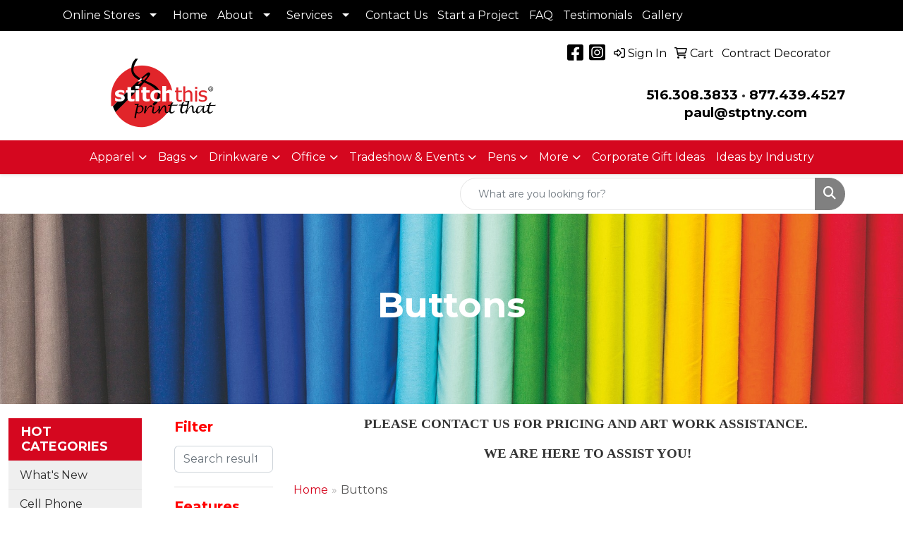

--- FILE ---
content_type: text/html
request_url: https://www.stptny.com/ws/ws.dll/StartSrch?UID=229449&WENavID=15013541
body_size: 11534
content:
<!DOCTYPE html>
<html lang="en"><head>
<meta charset="utf-8">
<meta http-equiv="X-UA-Compatible" content="IE=edge">
<meta name="viewport" content="width=device-width, initial-scale=1">
<!-- The above 3 meta tags *must* come first in the head; any other head content must come *after* these tags -->


<link href="/distsite/styles/8/css/bootstrap.min.css" rel="stylesheet" />
<link href="https://fonts.googleapis.com/css?family=Open+Sans:400,600|Oswald:400,600" rel="stylesheet">
<link href="/distsite/styles/8/css/owl.carousel.min.css" rel="stylesheet">
<link href="/distsite/styles/8/css/nouislider.css" rel="stylesheet">
<!--<link href="/distsite/styles/8/css/menu.css" rel="stylesheet"/>-->
<link href="/distsite/styles/8/css/flexslider.css" rel="stylesheet">
<link href="/distsite/styles/8/css/all.min.css" rel="stylesheet">
<link href="/distsite/styles/8/css/slick/slick.css" rel="stylesheet"/>
<link href="/distsite/styles/8/css/lightbox/lightbox.css" rel="stylesheet"  />
<link href="/distsite/styles/8/css/yamm.css" rel="stylesheet" />
<!-- Custom styles for this theme -->
<link href="/we/we.dll/StyleSheet?UN=229449&Type=WETheme&TS=C46028.4079861111" rel="stylesheet">
<!-- Custom styles for this theme -->
<link href="/we/we.dll/StyleSheet?UN=229449&Type=WETheme-PS&TS=C46028.4079861111" rel="stylesheet">
<link href="https://fonts.googleapis.com/css2?family=Montserrat:wght@100;200;300;400;500;600;700;800;900&display=swap" rel="stylesheet">
<style>
body {font-family: 'Montserrat', sans-serif; color: #333 !important;}
#content-slider .carousel-item {background-position: right center !important;}
h1, h2, h3, h4, h5, h6 {text-transform: Capitalize !important; font-weight: 700;}
#header-inner > div > div {align-items: center !important;}
#header-text {text-transform: none;}
#social {margin-top: 10px;}

@media (min-width: 992px) {
.carousel-item {height: 600px;}
}
#header-inner a {color:black;}
</style>

<!-- HTML5 shim and Respond.js for IE8 support of HTML5 elements and media queries -->
<!--[if lt IE 9]>
      <script src="https://oss.maxcdn.com/html5shiv/3.7.3/html5shiv.min.js"></script>
      <script src="https://oss.maxcdn.com/respond/1.4.2/respond.min.js"></script>
    <![endif]-->

</head>

<body style="background:#fff;">


  <!-- Slide-Out Menu -->
  <div id="filter-menu" class="filter-menu">
    <button id="close-menu" class="btn-close"></button>
    <div class="menu-content">
      
<aside class="filter-sidebar">



<div class="filter-section first">
	<h2>Filter</h2>
	 <div class="input-group mb-3">
	 <input type="text" style="border-right:0;" placeholder="Search results" class="form-control text-search-within-results" name="SearchWithinResults" value="" maxlength="100" onkeyup="HandleTextFilter(event);">
	  <label class="input-group-text" style="background-color:#fff;"><a  style="display:none;" href="javascript:void(0);" class="remove-filter" data-toggle="tooltip" title="Clear" onclick="ClearTextFilter();"><i class="far fa-times" aria-hidden="true"></i> <span class="fa-sr-only">x</span></a></label>
	</div>
</div>

<a href="javascript:void(0);" class="clear-filters"  style="display:none;" onclick="ClearDrillDown();">Clear all filters</a>

<div class="filter-section"  style="display:none;">
	<h2>Categories</h2>

	<div class="filter-list">

	 

		<!-- wrapper for more filters -->
        <div class="show-filter">

		</div><!-- showfilters -->

	</div>

		<a href="#" class="show-more"  style="display:none;" >Show more</a>
</div>


<div class="filter-section" >
	<h2>Features</h2>

		<div class="filter-list">

	  		<div class="checkbox"><label><input class="filtercheckbox" type="checkbox" name="2|Safety pin" ><span> Safety pin (23)</span></label></div><div class="checkbox"><label><input class="filtercheckbox" type="checkbox" name="2|Metal back" ><span> Metal back (16)</span></label></div><div class="checkbox"><label><input class="filtercheckbox" type="checkbox" name="2|Round" ><span> Round (14)</span></label></div><div class="checkbox"><label><input class="filtercheckbox" type="checkbox" name="2|Laminated paper" ><span> Laminated paper (12)</span></label></div><div class="checkbox"><label><input class="filtercheckbox" type="checkbox" name="2|Full color" ><span> Full color (9)</span></label></div><div class="checkbox"><label><input class="filtercheckbox" type="checkbox" name="2|Reusable" ><span> Reusable (7)</span></label></div><div class="checkbox"><label><input class="filtercheckbox" type="checkbox" name="2|Button" ><span> Button (6)</span></label></div><div class="checkbox"><label><input class="filtercheckbox" type="checkbox" name="2|Laminate finish" ><span> Laminate finish (6)</span></label></div><div class="checkbox"><label><input class="filtercheckbox" type="checkbox" name="2|Circle" ><span> Circle (5)</span></label></div><div class="checkbox"><label><input class="filtercheckbox" type="checkbox" name="2|Clothing" ><span> Clothing (5)</span></label></div><div class="show-filter"><div class="checkbox"><label><input class="filtercheckbox" type="checkbox" name="2|Custom packaging" ><span> Custom packaging (5)</span></label></div><div class="checkbox"><label><input class="filtercheckbox" type="checkbox" name="2|Decoration" ><span> Decoration (5)</span></label></div><div class="checkbox"><label><input class="filtercheckbox" type="checkbox" name="2|Two-piece" ><span> Two-piece (5)</span></label></div><div class="checkbox"><label><input class="filtercheckbox" type="checkbox" name="2|Collage card" ><span> Collage card (4)</span></label></div><div class="checkbox"><label><input class="filtercheckbox" type="checkbox" name="2|Wearable" ><span> Wearable (4)</span></label></div><div class="checkbox"><label><input class="filtercheckbox" type="checkbox" name="2|Attach to metal" ><span> Attach to metal (3)</span></label></div><div class="checkbox"><label><input class="filtercheckbox" type="checkbox" name="2|Fridge accessory" ><span> Fridge accessory (3)</span></label></div><div class="checkbox"><label><input class="filtercheckbox" type="checkbox" name="2|Laminated" ><span> Laminated (3)</span></label></div><div class="checkbox"><label><input class="filtercheckbox" type="checkbox" name="2|Magnet" ><span> Magnet (3)</span></label></div><div class="checkbox"><label><input class="filtercheckbox" type="checkbox" name="2|Cardboard back" ><span> Cardboard back (2)</span></label></div><div class="checkbox"><label><input class="filtercheckbox" type="checkbox" name="2|Breathable" ><span> Breathable (1)</span></label></div><div class="checkbox"><label><input class="filtercheckbox" type="checkbox" name="2|Campaign" ><span> Campaign (1)</span></label></div><div class="checkbox"><label><input class="filtercheckbox" type="checkbox" name="2|Cello" ><span> Cello (1)</span></label></div><div class="checkbox"><label><input class="filtercheckbox" type="checkbox" name="2|Club" ><span> Club (1)</span></label></div><div class="checkbox"><label><input class="filtercheckbox" type="checkbox" name="2|Collard" ><span> Collard (1)</span></label></div><div class="checkbox"><label><input class="filtercheckbox" type="checkbox" name="2|Color" ><span> Color (1)</span></label></div><div class="checkbox"><label><input class="filtercheckbox" type="checkbox" name="2|Democrat" ><span> Democrat (1)</span></label></div><div class="checkbox"><label><input class="filtercheckbox" type="checkbox" name="2|Election" ><span> Election (1)</span></label></div><div class="checkbox"><label><input class="filtercheckbox" type="checkbox" name="2|Event" ><span> Event (1)</span></label></div><div class="checkbox"><label><input class="filtercheckbox" type="checkbox" name="2|Fire" ><span> Fire (1)</span></label></div><div class="checkbox"><label><input class="filtercheckbox" type="checkbox" name="2|Full botton" ><span> Full botton (1)</span></label></div><div class="checkbox"><label><input class="filtercheckbox" type="checkbox" name="2|Fun" ><span> Fun (1)</span></label></div><div class="checkbox"><label><input class="filtercheckbox" type="checkbox" name="2|Health" ><span> Health (1)</span></label></div><div class="checkbox"><label><input class="filtercheckbox" type="checkbox" name="2|K-9" ><span> K-9 (1)</span></label></div><div class="checkbox"><label><input class="filtercheckbox" type="checkbox" name="2|Kids" ><span> Kids (1)</span></label></div><div class="checkbox"><label><input class="filtercheckbox" type="checkbox" name="2|Laminated protective finish" ><span> Laminated protective finish (1)</span></label></div><div class="checkbox"><label><input class="filtercheckbox" type="checkbox" name="2|Light weight" ><span> Light weight (1)</span></label></div><div class="checkbox"><label><input class="filtercheckbox" type="checkbox" name="2|Made in usa" ><span> Made in usa (1)</span></label></div><div class="checkbox"><label><input class="filtercheckbox" type="checkbox" name="2|Moisture working" ><span> Moisture working (1)</span></label></div><div class="checkbox"><label><input class="filtercheckbox" type="checkbox" name="2|Money" ><span> Money (1)</span></label></div><div class="checkbox"><label><input class="filtercheckbox" type="checkbox" name="2|Oblong" ><span> Oblong (1)</span></label></div><div class="checkbox"><label><input class="filtercheckbox" type="checkbox" name="2|Political" ><span> Political (1)</span></label></div><div class="checkbox"><label><input class="filtercheckbox" type="checkbox" name="2|Rectangle" ><span> Rectangle (1)</span></label></div><div class="checkbox"><label><input class="filtercheckbox" type="checkbox" name="2|Republican" ><span> Republican (1)</span></label></div><div class="checkbox"><label><input class="filtercheckbox" type="checkbox" name="2|School" ><span> School (1)</span></label></div><div class="checkbox"><label><input class="filtercheckbox" type="checkbox" name="2|Shirt" ><span> Shirt (1)</span></label></div><div class="checkbox"><label><input class="filtercheckbox" type="checkbox" name="2|Souvenir" ><span> Souvenir (1)</span></label></div><div class="checkbox"><label><input class="filtercheckbox" type="checkbox" name="2|Sports" ><span> Sports (1)</span></label></div><div class="checkbox"><label><input class="filtercheckbox" type="checkbox" name="2|Sublimated" ><span> Sublimated (1)</span></label></div><div class="checkbox"><label><input class="filtercheckbox" type="checkbox" name="2|Team" ><span> Team (1)</span></label></div></div>

			<!-- wrapper for more filters -->
			<div class="show-filter">

			</div><!-- showfilters -->
 		</div>
		<a href="#" class="show-more"  >Show more</a>


</div>


<div class="filter-section" >
	<h2>Colors</h2>

		<div class="filter-list">

		  	<div class="checkbox"><label><input class="filtercheckbox" type="checkbox" name="1|White" ><span> White (21)</span></label></div><div class="checkbox"><label><input class="filtercheckbox" type="checkbox" name="1|Black" ><span> Black (2)</span></label></div><div class="checkbox"><label><input class="filtercheckbox" type="checkbox" name="1|Green" ><span> Green (2)</span></label></div><div class="checkbox"><label><input class="filtercheckbox" type="checkbox" name="1|Yellow" ><span> Yellow (2)</span></label></div><div class="checkbox"><label><input class="filtercheckbox" type="checkbox" name="1|All available" ><span> All available (1)</span></label></div><div class="checkbox"><label><input class="filtercheckbox" type="checkbox" name="1|Pink" ><span> Pink (1)</span></label></div>


			<!-- wrapper for more filters -->
			<div class="show-filter">

			</div><!-- showfilters -->

		  </div>

		<a href="#" class="show-more"  style="display:none;" >Show more</a>
</div>


<div class="filter-section"  style="display:none;" >
	<h2>Price Range</h2>
	<div class="filter-price-wrap">
		<div class="filter-price-inner">
			<div class="input-group">
				<span class="input-group-text input-group-text-white">$</span>
				<input type="text" class="form-control form-control-sm filter-min-prices" name="min-prices" value="" placeholder="Min" onkeyup="HandlePriceFilter(event);">
			</div>
			<div class="input-group">
				<span class="input-group-text input-group-text-white">$</span>
				<input type="text" class="form-control form-control-sm filter-max-prices" name="max-prices" value="" placeholder="Max" onkeyup="HandlePriceFilter(event);">
			</div>
		</div>
		<a href="javascript:void(0)" onclick="SetPriceFilter();" ><i class="fa-solid fa-chevron-right"></i></a>
	</div>
</div>

<div class="filter-section"   >
	<h2>Quantity</h2>
	<div class="filter-price-wrap mb-2">
		<input type="text" class="form-control form-control-sm filter-quantity" value="" placeholder="Qty" onkeyup="HandleQuantityFilter(event);">
		<a href="javascript:void(0)" onclick="SetQuantityFilter();"><i class="fa-solid fa-chevron-right"></i></a>
	</div>
</div>




	</aside>

    </div>
</div>




	<div class="container-fluid">
		<div class="row">

			<div class="col-md-3 col-lg-2">
        <div class="d-none d-md-block">
          <div id="desktop-filter">
            
<aside class="filter-sidebar">



<div class="filter-section first">
	<h2>Filter</h2>
	 <div class="input-group mb-3">
	 <input type="text" style="border-right:0;" placeholder="Search results" class="form-control text-search-within-results" name="SearchWithinResults" value="" maxlength="100" onkeyup="HandleTextFilter(event);">
	  <label class="input-group-text" style="background-color:#fff;"><a  style="display:none;" href="javascript:void(0);" class="remove-filter" data-toggle="tooltip" title="Clear" onclick="ClearTextFilter();"><i class="far fa-times" aria-hidden="true"></i> <span class="fa-sr-only">x</span></a></label>
	</div>
</div>

<a href="javascript:void(0);" class="clear-filters"  style="display:none;" onclick="ClearDrillDown();">Clear all filters</a>

<div class="filter-section"  style="display:none;">
	<h2>Categories</h2>

	<div class="filter-list">

	 

		<!-- wrapper for more filters -->
        <div class="show-filter">

		</div><!-- showfilters -->

	</div>

		<a href="#" class="show-more"  style="display:none;" >Show more</a>
</div>


<div class="filter-section" >
	<h2>Features</h2>

		<div class="filter-list">

	  		<div class="checkbox"><label><input class="filtercheckbox" type="checkbox" name="2|Safety pin" ><span> Safety pin (23)</span></label></div><div class="checkbox"><label><input class="filtercheckbox" type="checkbox" name="2|Metal back" ><span> Metal back (16)</span></label></div><div class="checkbox"><label><input class="filtercheckbox" type="checkbox" name="2|Round" ><span> Round (14)</span></label></div><div class="checkbox"><label><input class="filtercheckbox" type="checkbox" name="2|Laminated paper" ><span> Laminated paper (12)</span></label></div><div class="checkbox"><label><input class="filtercheckbox" type="checkbox" name="2|Full color" ><span> Full color (9)</span></label></div><div class="checkbox"><label><input class="filtercheckbox" type="checkbox" name="2|Reusable" ><span> Reusable (7)</span></label></div><div class="checkbox"><label><input class="filtercheckbox" type="checkbox" name="2|Button" ><span> Button (6)</span></label></div><div class="checkbox"><label><input class="filtercheckbox" type="checkbox" name="2|Laminate finish" ><span> Laminate finish (6)</span></label></div><div class="checkbox"><label><input class="filtercheckbox" type="checkbox" name="2|Circle" ><span> Circle (5)</span></label></div><div class="checkbox"><label><input class="filtercheckbox" type="checkbox" name="2|Clothing" ><span> Clothing (5)</span></label></div><div class="show-filter"><div class="checkbox"><label><input class="filtercheckbox" type="checkbox" name="2|Custom packaging" ><span> Custom packaging (5)</span></label></div><div class="checkbox"><label><input class="filtercheckbox" type="checkbox" name="2|Decoration" ><span> Decoration (5)</span></label></div><div class="checkbox"><label><input class="filtercheckbox" type="checkbox" name="2|Two-piece" ><span> Two-piece (5)</span></label></div><div class="checkbox"><label><input class="filtercheckbox" type="checkbox" name="2|Collage card" ><span> Collage card (4)</span></label></div><div class="checkbox"><label><input class="filtercheckbox" type="checkbox" name="2|Wearable" ><span> Wearable (4)</span></label></div><div class="checkbox"><label><input class="filtercheckbox" type="checkbox" name="2|Attach to metal" ><span> Attach to metal (3)</span></label></div><div class="checkbox"><label><input class="filtercheckbox" type="checkbox" name="2|Fridge accessory" ><span> Fridge accessory (3)</span></label></div><div class="checkbox"><label><input class="filtercheckbox" type="checkbox" name="2|Laminated" ><span> Laminated (3)</span></label></div><div class="checkbox"><label><input class="filtercheckbox" type="checkbox" name="2|Magnet" ><span> Magnet (3)</span></label></div><div class="checkbox"><label><input class="filtercheckbox" type="checkbox" name="2|Cardboard back" ><span> Cardboard back (2)</span></label></div><div class="checkbox"><label><input class="filtercheckbox" type="checkbox" name="2|Breathable" ><span> Breathable (1)</span></label></div><div class="checkbox"><label><input class="filtercheckbox" type="checkbox" name="2|Campaign" ><span> Campaign (1)</span></label></div><div class="checkbox"><label><input class="filtercheckbox" type="checkbox" name="2|Cello" ><span> Cello (1)</span></label></div><div class="checkbox"><label><input class="filtercheckbox" type="checkbox" name="2|Club" ><span> Club (1)</span></label></div><div class="checkbox"><label><input class="filtercheckbox" type="checkbox" name="2|Collard" ><span> Collard (1)</span></label></div><div class="checkbox"><label><input class="filtercheckbox" type="checkbox" name="2|Color" ><span> Color (1)</span></label></div><div class="checkbox"><label><input class="filtercheckbox" type="checkbox" name="2|Democrat" ><span> Democrat (1)</span></label></div><div class="checkbox"><label><input class="filtercheckbox" type="checkbox" name="2|Election" ><span> Election (1)</span></label></div><div class="checkbox"><label><input class="filtercheckbox" type="checkbox" name="2|Event" ><span> Event (1)</span></label></div><div class="checkbox"><label><input class="filtercheckbox" type="checkbox" name="2|Fire" ><span> Fire (1)</span></label></div><div class="checkbox"><label><input class="filtercheckbox" type="checkbox" name="2|Full botton" ><span> Full botton (1)</span></label></div><div class="checkbox"><label><input class="filtercheckbox" type="checkbox" name="2|Fun" ><span> Fun (1)</span></label></div><div class="checkbox"><label><input class="filtercheckbox" type="checkbox" name="2|Health" ><span> Health (1)</span></label></div><div class="checkbox"><label><input class="filtercheckbox" type="checkbox" name="2|K-9" ><span> K-9 (1)</span></label></div><div class="checkbox"><label><input class="filtercheckbox" type="checkbox" name="2|Kids" ><span> Kids (1)</span></label></div><div class="checkbox"><label><input class="filtercheckbox" type="checkbox" name="2|Laminated protective finish" ><span> Laminated protective finish (1)</span></label></div><div class="checkbox"><label><input class="filtercheckbox" type="checkbox" name="2|Light weight" ><span> Light weight (1)</span></label></div><div class="checkbox"><label><input class="filtercheckbox" type="checkbox" name="2|Made in usa" ><span> Made in usa (1)</span></label></div><div class="checkbox"><label><input class="filtercheckbox" type="checkbox" name="2|Moisture working" ><span> Moisture working (1)</span></label></div><div class="checkbox"><label><input class="filtercheckbox" type="checkbox" name="2|Money" ><span> Money (1)</span></label></div><div class="checkbox"><label><input class="filtercheckbox" type="checkbox" name="2|Oblong" ><span> Oblong (1)</span></label></div><div class="checkbox"><label><input class="filtercheckbox" type="checkbox" name="2|Political" ><span> Political (1)</span></label></div><div class="checkbox"><label><input class="filtercheckbox" type="checkbox" name="2|Rectangle" ><span> Rectangle (1)</span></label></div><div class="checkbox"><label><input class="filtercheckbox" type="checkbox" name="2|Republican" ><span> Republican (1)</span></label></div><div class="checkbox"><label><input class="filtercheckbox" type="checkbox" name="2|School" ><span> School (1)</span></label></div><div class="checkbox"><label><input class="filtercheckbox" type="checkbox" name="2|Shirt" ><span> Shirt (1)</span></label></div><div class="checkbox"><label><input class="filtercheckbox" type="checkbox" name="2|Souvenir" ><span> Souvenir (1)</span></label></div><div class="checkbox"><label><input class="filtercheckbox" type="checkbox" name="2|Sports" ><span> Sports (1)</span></label></div><div class="checkbox"><label><input class="filtercheckbox" type="checkbox" name="2|Sublimated" ><span> Sublimated (1)</span></label></div><div class="checkbox"><label><input class="filtercheckbox" type="checkbox" name="2|Team" ><span> Team (1)</span></label></div></div>

			<!-- wrapper for more filters -->
			<div class="show-filter">

			</div><!-- showfilters -->
 		</div>
		<a href="#" class="show-more"  >Show more</a>


</div>


<div class="filter-section" >
	<h2>Colors</h2>

		<div class="filter-list">

		  	<div class="checkbox"><label><input class="filtercheckbox" type="checkbox" name="1|White" ><span> White (21)</span></label></div><div class="checkbox"><label><input class="filtercheckbox" type="checkbox" name="1|Black" ><span> Black (2)</span></label></div><div class="checkbox"><label><input class="filtercheckbox" type="checkbox" name="1|Green" ><span> Green (2)</span></label></div><div class="checkbox"><label><input class="filtercheckbox" type="checkbox" name="1|Yellow" ><span> Yellow (2)</span></label></div><div class="checkbox"><label><input class="filtercheckbox" type="checkbox" name="1|All available" ><span> All available (1)</span></label></div><div class="checkbox"><label><input class="filtercheckbox" type="checkbox" name="1|Pink" ><span> Pink (1)</span></label></div>


			<!-- wrapper for more filters -->
			<div class="show-filter">

			</div><!-- showfilters -->

		  </div>

		<a href="#" class="show-more"  style="display:none;" >Show more</a>
</div>


<div class="filter-section"  style="display:none;" >
	<h2>Price Range</h2>
	<div class="filter-price-wrap">
		<div class="filter-price-inner">
			<div class="input-group">
				<span class="input-group-text input-group-text-white">$</span>
				<input type="text" class="form-control form-control-sm filter-min-prices" name="min-prices" value="" placeholder="Min" onkeyup="HandlePriceFilter(event);">
			</div>
			<div class="input-group">
				<span class="input-group-text input-group-text-white">$</span>
				<input type="text" class="form-control form-control-sm filter-max-prices" name="max-prices" value="" placeholder="Max" onkeyup="HandlePriceFilter(event);">
			</div>
		</div>
		<a href="javascript:void(0)" onclick="SetPriceFilter();" ><i class="fa-solid fa-chevron-right"></i></a>
	</div>
</div>

<div class="filter-section"   >
	<h2>Quantity</h2>
	<div class="filter-price-wrap mb-2">
		<input type="text" class="form-control form-control-sm filter-quantity" value="" placeholder="Qty" onkeyup="HandleQuantityFilter(event);">
		<a href="javascript:void(0)" onclick="SetQuantityFilter();"><i class="fa-solid fa-chevron-right"></i></a>
	</div>
</div>




	</aside>

          </div>
        </div>
			</div>

			<div class="col-md-9 col-lg-10">
				<p><font face="Verdana" size="2"><p style="text-align: center;"><span style="font-size: 14pt;"><strong>PLEASE CONTACT US FOR PRICING AND ART WORK ASSISTANCE.&nbsp;</strong></span></p>
<p style="text-align: center;"><span style="font-size: 14pt;"><strong>WE ARE HERE TO ASSIST YOU!</strong></span></p></font></p>

				<ol class="breadcrumb"  >
              		<li><a href="https://www.stptny.com" target="_top">Home</a></li>
             	 	<li class="active">Buttons</li>
            	</ol>




				<div id="product-list-controls">

				
						<div class="d-flex align-items-center justify-content-between">
							<div class="d-none d-md-block me-3">
								 28 <span class="d-none d-lg-inline">products</span>
							</div>
					  
						  <!-- Right Aligned Controls -->
						  <div class="product-controls-right d-flex align-items-center">
       
              <button id="show-filter-button" class="btn btn-control d-block d-md-none"><i class="fa-solid fa-filter" aria-hidden="true"></i></button>

							
							<span class="me-3">
								<a href="/ws/ws.dll/StartSrch?UID=229449&WENavID=15013541&View=T&ST=26012201192778045992581292" class="btn btn-control grid" title="Change to Grid View"><i class="fa-solid fa-grid-2" aria-hidden="true"></i>  <span class="fa-sr-only">Grid</span></a>
								<a href="/ws/ws.dll/StartSrch?UID=229449&WENavID=15013541&View=L&ST=26012201192778045992581292" class="btn btn-control" title="Change to List View"><i class="fa-solid fa-list"></i> <span class="fa-sr-only">List</span></a>
							</span>
							
					  
							<!-- Number of Items Per Page -->
							<div class="me-2 d-none d-lg-block">
								<label>Per Page</label>
							</div>
							<div class="me-3 d-none d-md-block">
								<select class="form-select notranslate" onchange="GoToNewURL(this);" aria-label="Items per page">
									<option value="/ws/ws.dll/StartSrch?UID=229449&WENavID=15013541&ST=26012201192778045992581292&PPP=10" >10</option><option value="/ws/ws.dll/StartSrch?UID=229449&WENavID=15013541&ST=26012201192778045992581292&PPP=25" selected>25</option><option value="/ws/ws.dll/StartSrch?UID=229449&WENavID=15013541&ST=26012201192778045992581292&PPP=50" >50</option>
								
								</select>
							</div>
					  
							<!-- Sort By -->
							<div class="d-none d-lg-block me-2">
								<label>Sort</label>
							</div>
							<div>
								<select class="form-select" onchange="GoToNewURL(this);">
									<option value="/ws/ws.dll/StartSrch?UID=229449&WENavID=15013541&Sort=0" selected>Best Match</option><option value="/ws/ws.dll/StartSrch?UID=229449&WENavID=15013541&Sort=3">Most Popular</option>
								 </select>
							</div>
						  </div>
						</div>

			  </div>

				<!-- Product Results List -->
				<ul class="thumbnail-list"><a name="0" href="#" alt="Item 0"></a>
<li>
 <a href="https://www.stptny.com/p/XNLJN-VYLKV/3-round-safety-pin-button" target="_parent" alt="3&quot; Round Safety Pin Button">
 <div class="pr-list-grid">
		<img class="img-responsive" src="/ws/ws.dll/QPic?SN=51182&P=775322368&I=0&PX=300" alt="3&quot; Round Safety Pin Button">
		<p class="pr-name">3&quot; Round Safety Pin Button</p>
		<div class="pr-meta-row">
			<div class="product-reviews"  style="display:none;">
				<div class="rating-stars">
				<i class="fa-solid fa-star-sharp" aria-hidden="true"></i><i class="fa-solid fa-star-sharp" aria-hidden="true"></i><i class="fa-solid fa-star-sharp" aria-hidden="true"></i><i class="fa-solid fa-star-sharp" aria-hidden="true"></i><i class="fa-solid fa-star-sharp" aria-hidden="true"></i>
				</div>
				<span class="rating-count">(0)</span>
			</div>
			
		</div>
		<p class="pr-number"  ><span class="notranslate">Item #XNLJN-VYLKV</span></p>
		<p class="pr-price"  style="display:none;" ></p>
 </div>
 </a>
</li>
<a name="1" href="#" alt="Item 1"></a>
<li>
 <a href="https://www.stptny.com/p/XPZSN-VKFPQ/2-14-round-safety-pin-button" target="_parent" alt="2-1/4&quot; Round Safety Pin Button">
 <div class="pr-list-grid">
		<img class="img-responsive" src="/ws/ws.dll/QPic?SN=51182&P=775322363&I=0&PX=300" alt="2-1/4&quot; Round Safety Pin Button">
		<p class="pr-name">2-1/4&quot; Round Safety Pin Button</p>
		<div class="pr-meta-row">
			<div class="product-reviews"  style="display:none;">
				<div class="rating-stars">
				<i class="fa-solid fa-star-sharp active" aria-hidden="true"></i><i class="fa-solid fa-star-sharp active" aria-hidden="true"></i><i class="fa-solid fa-star-sharp" aria-hidden="true"></i><i class="fa-solid fa-star-sharp" aria-hidden="true"></i><i class="fa-solid fa-star-sharp" aria-hidden="true"></i>
				</div>
				<span class="rating-count">(1)</span>
			</div>
			
		</div>
		<p class="pr-number"  ><span class="notranslate">Item #XPZSN-VKFPQ</span></p>
		<p class="pr-price"  style="display:none;" ></p>
 </div>
 </a>
</li>
<a name="2" href="#" alt="Item 2"></a>
<li>
 <a href="https://www.stptny.com/p/XBGHN-VYRQO/2-12-x-3-12-rectangle-magnet-button" target="_parent" alt="2-1/2&quot; x 3-1/2&quot; Rectangle Magnet Button">
 <div class="pr-list-grid">
		<img class="img-responsive" src="/ws/ws.dll/QPic?SN=51182&P=975322361&I=0&PX=300" alt="2-1/2&quot; x 3-1/2&quot; Rectangle Magnet Button">
		<p class="pr-name">2-1/2&quot; x 3-1/2&quot; Rectangle Magnet Button</p>
		<div class="pr-meta-row">
			<div class="product-reviews"  style="display:none;">
				<div class="rating-stars">
				<i class="fa-solid fa-star-sharp" aria-hidden="true"></i><i class="fa-solid fa-star-sharp" aria-hidden="true"></i><i class="fa-solid fa-star-sharp" aria-hidden="true"></i><i class="fa-solid fa-star-sharp" aria-hidden="true"></i><i class="fa-solid fa-star-sharp" aria-hidden="true"></i>
				</div>
				<span class="rating-count">(0)</span>
			</div>
			
		</div>
		<p class="pr-number"  ><span class="notranslate">Item #XBGHN-VYRQO</span></p>
		<p class="pr-price"  style="display:none;" ></p>
 </div>
 </a>
</li>
<a name="3" href="#" alt="Item 3"></a>
<li>
 <a href="https://www.stptny.com/p/XSJGN-WGVVW/1-round-lock-pin-button" target="_parent" alt="1&quot; Round Lock Pin Button">
 <div class="pr-list-grid">
		<img class="img-responsive" src="/ws/ws.dll/QPic?SN=51182&P=145322359&I=0&PX=300" alt="1&quot; Round Lock Pin Button">
		<p class="pr-name">1&quot; Round Lock Pin Button</p>
		<div class="pr-meta-row">
			<div class="product-reviews"  style="display:none;">
				<div class="rating-stars">
				<i class="fa-solid fa-star-sharp" aria-hidden="true"></i><i class="fa-solid fa-star-sharp" aria-hidden="true"></i><i class="fa-solid fa-star-sharp" aria-hidden="true"></i><i class="fa-solid fa-star-sharp" aria-hidden="true"></i><i class="fa-solid fa-star-sharp" aria-hidden="true"></i>
				</div>
				<span class="rating-count">(0)</span>
			</div>
			
		</div>
		<p class="pr-number"  ><span class="notranslate">Item #XSJGN-WGVVW</span></p>
		<p class="pr-price"  style="display:none;" ></p>
 </div>
 </a>
</li>
<a name="4" href="#" alt="Item 4"></a>
<li>
 <a href="https://www.stptny.com/p/TGSMR-XVQJO/3-pack-button-collage-card-bookmark" target="_parent" alt="3-Pack Button Collage Card Bookmark">
 <div class="pr-list-grid">
		<img class="img-responsive" src="/ws/ws.dll/QPic?SN=51182&P=378116741&I=0&PX=300" alt="3-Pack Button Collage Card Bookmark">
		<p class="pr-name">3-Pack Button Collage Card Bookmark</p>
		<div class="pr-meta-row">
			<div class="product-reviews"  style="display:none;">
				<div class="rating-stars">
				<i class="fa-solid fa-star-sharp" aria-hidden="true"></i><i class="fa-solid fa-star-sharp" aria-hidden="true"></i><i class="fa-solid fa-star-sharp" aria-hidden="true"></i><i class="fa-solid fa-star-sharp" aria-hidden="true"></i><i class="fa-solid fa-star-sharp" aria-hidden="true"></i>
				</div>
				<span class="rating-count">(0)</span>
			</div>
			
		</div>
		<p class="pr-number"  ><span class="notranslate">Item #TGSMR-XVQJO</span></p>
		<p class="pr-price"  style="display:none;" ></p>
 </div>
 </a>
</li>
<a name="5" href="#" alt="Item 5"></a>
<li>
 <a href="https://www.stptny.com/p/XDPQN-WKMBU/1-14-round-safety-pin-button" target="_parent" alt="1-1/4&quot; Round Safety Pin Button">
 <div class="pr-list-grid">
		<img class="img-responsive" src="/ws/ws.dll/QPic?SN=51182&P=345322357&I=0&PX=300" alt="1-1/4&quot; Round Safety Pin Button">
		<p class="pr-name">1-1/4&quot; Round Safety Pin Button</p>
		<div class="pr-meta-row">
			<div class="product-reviews"  style="display:none;">
				<div class="rating-stars">
				<i class="fa-solid fa-star-sharp" aria-hidden="true"></i><i class="fa-solid fa-star-sharp" aria-hidden="true"></i><i class="fa-solid fa-star-sharp" aria-hidden="true"></i><i class="fa-solid fa-star-sharp" aria-hidden="true"></i><i class="fa-solid fa-star-sharp" aria-hidden="true"></i>
				</div>
				<span class="rating-count">(0)</span>
			</div>
			
		</div>
		<p class="pr-number"  ><span class="notranslate">Item #XDPQN-WKMBU</span></p>
		<p class="pr-price"  style="display:none;" ></p>
 </div>
 </a>
</li>
<a name="6" href="#" alt="Item 6"></a>
<li>
 <a href="https://www.stptny.com/p/QNSSK-XSZQQ/4-pack-button-collage-card" target="_parent" alt="4-Pack Button Collage Card">
 <div class="pr-list-grid">
		<img class="img-responsive" src="/ws/ws.dll/QPic?SN=51182&P=546769043&I=0&PX=300" alt="4-Pack Button Collage Card">
		<p class="pr-name">4-Pack Button Collage Card</p>
		<div class="pr-meta-row">
			<div class="product-reviews"  style="display:none;">
				<div class="rating-stars">
				<i class="fa-solid fa-star-sharp" aria-hidden="true"></i><i class="fa-solid fa-star-sharp" aria-hidden="true"></i><i class="fa-solid fa-star-sharp" aria-hidden="true"></i><i class="fa-solid fa-star-sharp" aria-hidden="true"></i><i class="fa-solid fa-star-sharp" aria-hidden="true"></i>
				</div>
				<span class="rating-count">(0)</span>
			</div>
			
		</div>
		<p class="pr-number"  ><span class="notranslate">Item #QNSSK-XSZQQ</span></p>
		<p class="pr-price"  style="display:none;" ></p>
 </div>
 </a>
</li>
<a name="7" href="#" alt="Item 7"></a>
<li>
 <a href="https://www.stptny.com/p/XPZSN-WKFXT/1-12-round-safety-pin-button" target="_parent" alt="1-1/2&quot; Round Safety Pin Button">
 <div class="pr-list-grid">
		<img class="img-responsive" src="/ws/ws.dll/QPic?SN=51182&P=945322356&I=0&PX=300" alt="1-1/2&quot; Round Safety Pin Button">
		<p class="pr-name">1-1/2&quot; Round Safety Pin Button</p>
		<div class="pr-meta-row">
			<div class="product-reviews"  style="display:none;">
				<div class="rating-stars">
				<i class="fa-solid fa-star-sharp" aria-hidden="true"></i><i class="fa-solid fa-star-sharp" aria-hidden="true"></i><i class="fa-solid fa-star-sharp" aria-hidden="true"></i><i class="fa-solid fa-star-sharp" aria-hidden="true"></i><i class="fa-solid fa-star-sharp" aria-hidden="true"></i>
				</div>
				<span class="rating-count">(0)</span>
			</div>
			
		</div>
		<p class="pr-number"  ><span class="notranslate">Item #XPZSN-WKFXT</span></p>
		<p class="pr-price"  style="display:none;" ></p>
 </div>
 </a>
</li>
<a name="8" href="#" alt="Item 8"></a>
<li>
 <a href="https://www.stptny.com/p/XLCVN-VSQSS/2-x-3-rectangle-magnet-button" target="_parent" alt="2&quot; x 3&quot; Rectangle Magnet Button">
 <div class="pr-list-grid">
		<img class="img-responsive" src="/ws/ws.dll/QPic?SN=51182&P=575322365&I=0&PX=300" alt="2&quot; x 3&quot; Rectangle Magnet Button">
		<p class="pr-name">2&quot; x 3&quot; Rectangle Magnet Button</p>
		<div class="pr-meta-row">
			<div class="product-reviews"  style="display:none;">
				<div class="rating-stars">
				<i class="fa-solid fa-star-sharp" aria-hidden="true"></i><i class="fa-solid fa-star-sharp" aria-hidden="true"></i><i class="fa-solid fa-star-sharp" aria-hidden="true"></i><i class="fa-solid fa-star-sharp" aria-hidden="true"></i><i class="fa-solid fa-star-sharp" aria-hidden="true"></i>
				</div>
				<span class="rating-count">(0)</span>
			</div>
			
		</div>
		<p class="pr-number"  ><span class="notranslate">Item #XLCVN-VSQSS</span></p>
		<p class="pr-price"  style="display:none;" ></p>
 </div>
 </a>
</li>
<a name="9" href="#" alt="Item 9"></a>
<li>
 <a href="https://www.stptny.com/p/XNLJN-VYLCN/2-12-round-safety-pin-button" target="_parent" alt="2-1/2&quot; Round Safety Pin Button">
 <div class="pr-list-grid">
		<img class="img-responsive" src="/ws/ws.dll/QPic?SN=51182&P=575322360&I=0&PX=300" alt="2-1/2&quot; Round Safety Pin Button">
		<p class="pr-name">2-1/2&quot; Round Safety Pin Button</p>
		<div class="pr-meta-row">
			<div class="product-reviews"  style="display:none;">
				<div class="rating-stars">
				<i class="fa-solid fa-star-sharp" aria-hidden="true"></i><i class="fa-solid fa-star-sharp" aria-hidden="true"></i><i class="fa-solid fa-star-sharp" aria-hidden="true"></i><i class="fa-solid fa-star-sharp" aria-hidden="true"></i><i class="fa-solid fa-star-sharp" aria-hidden="true"></i>
				</div>
				<span class="rating-count">(0)</span>
			</div>
			
		</div>
		<p class="pr-number"  ><span class="notranslate">Item #XNLJN-VYLCN</span></p>
		<p class="pr-price"  style="display:none;" ></p>
 </div>
 </a>
</li>
<a name="10" href="#" alt="Item 10"></a>
<li>
 <a href="https://www.stptny.com/p/XGWWN-VGHVU/3-round-magnet-button" target="_parent" alt="3&quot; Round Magnet Button">
 <div class="pr-list-grid">
		<img class="img-responsive" src="/ws/ws.dll/QPic?SN=51182&P=375322367&I=0&PX=300" alt="3&quot; Round Magnet Button">
		<p class="pr-name">3&quot; Round Magnet Button</p>
		<div class="pr-meta-row">
			<div class="product-reviews"  style="display:none;">
				<div class="rating-stars">
				<i class="fa-solid fa-star-sharp" aria-hidden="true"></i><i class="fa-solid fa-star-sharp" aria-hidden="true"></i><i class="fa-solid fa-star-sharp" aria-hidden="true"></i><i class="fa-solid fa-star-sharp" aria-hidden="true"></i><i class="fa-solid fa-star-sharp" aria-hidden="true"></i>
				</div>
				<span class="rating-count">(0)</span>
			</div>
			
		</div>
		<p class="pr-number"  ><span class="notranslate">Item #XGWWN-VGHVU</span></p>
		<p class="pr-price"  style="display:none;" ></p>
 </div>
 </a>
</li>
<a name="11" href="#" alt="Item 11"></a>
<li>
 <a href="https://www.stptny.com/p/RSMRT-BXQLP/stock-awareness-button-breast-cancer-awareness-early-detection-is-the-best-protection" target="_parent" alt="Stock Awareness Button - Breast Cancer Awareness: &quot;Early Detection is the Best Protection&quot;">
 <div class="pr-list-grid">
		<img class="img-responsive" src="/ws/ws.dll/QPic?SN=51182&P=386008902&I=0&PX=300" alt="Stock Awareness Button - Breast Cancer Awareness: &quot;Early Detection is the Best Protection&quot;">
		<p class="pr-name">Stock Awareness Button - Breast Cancer Awareness: &quot;Early Detection is the Best Protection&quot;</p>
		<div class="pr-meta-row">
			<div class="product-reviews"  style="display:none;">
				<div class="rating-stars">
				<i class="fa-solid fa-star-sharp" aria-hidden="true"></i><i class="fa-solid fa-star-sharp" aria-hidden="true"></i><i class="fa-solid fa-star-sharp" aria-hidden="true"></i><i class="fa-solid fa-star-sharp" aria-hidden="true"></i><i class="fa-solid fa-star-sharp" aria-hidden="true"></i>
				</div>
				<span class="rating-count">(0)</span>
			</div>
			
		</div>
		<p class="pr-number"  ><span class="notranslate">Item #RSMRT-BXQLP</span></p>
		<p class="pr-price"  style="display:none;" ></p>
 </div>
 </a>
</li>
<a name="12" href="#" alt="Item 12"></a>
<li>
 <a href="https://www.stptny.com/p/YCYTL-ZJMJS/oblong-safety-pin-button-1-34-x-2-34" target="_parent" alt="Oblong Safety Pin Button (1-3/4&quot; x 2-3/4&quot;)">
 <div class="pr-list-grid">
		<img class="img-responsive" src="/ws/ws.dll/QPic?SN=51182&P=131071125&I=0&PX=300" alt="Oblong Safety Pin Button (1-3/4&quot; x 2-3/4&quot;)">
		<p class="pr-name">Oblong Safety Pin Button (1-3/4&quot; x 2-3/4&quot;)</p>
		<div class="pr-meta-row">
			<div class="product-reviews"  style="display:none;">
				<div class="rating-stars">
				<i class="fa-solid fa-star-sharp" aria-hidden="true"></i><i class="fa-solid fa-star-sharp" aria-hidden="true"></i><i class="fa-solid fa-star-sharp" aria-hidden="true"></i><i class="fa-solid fa-star-sharp" aria-hidden="true"></i><i class="fa-solid fa-star-sharp" aria-hidden="true"></i>
				</div>
				<span class="rating-count">(0)</span>
			</div>
			
		</div>
		<p class="pr-number"  ><span class="notranslate">Item #YCYTL-ZJMJS</span></p>
		<p class="pr-price"  style="display:none;" ></p>
 </div>
 </a>
</li>
<a name="13" href="#" alt="Item 13"></a>
<li>
 <a href="https://www.stptny.com/p/QGNKR-VJPJP/2-pack-button-collage-card" target="_parent" alt="2-Pack Button Collage Card">
 <div class="pr-list-grid">
		<img class="img-responsive" src="/ws/ws.dll/QPic?SN=51182&P=727129762&I=0&PX=300" alt="2-Pack Button Collage Card">
		<p class="pr-name">2-Pack Button Collage Card</p>
		<div class="pr-meta-row">
			<div class="product-reviews"  style="display:none;">
				<div class="rating-stars">
				<i class="fa-solid fa-star-sharp" aria-hidden="true"></i><i class="fa-solid fa-star-sharp" aria-hidden="true"></i><i class="fa-solid fa-star-sharp" aria-hidden="true"></i><i class="fa-solid fa-star-sharp" aria-hidden="true"></i><i class="fa-solid fa-star-sharp" aria-hidden="true"></i>
				</div>
				<span class="rating-count">(0)</span>
			</div>
			
		</div>
		<p class="pr-number"  ><span class="notranslate">Item #QGNKR-VJPJP</span></p>
		<p class="pr-price"  style="display:none;" ></p>
 </div>
 </a>
</li>
<a name="14" href="#" alt="Item 14"></a>
<li>
 <a href="https://www.stptny.com/p/XXNNN-VCBFP/2-12-x-3-12-rectangle-safetyeasel-button" target="_parent" alt="2-1/2&quot; x 3-1/2&quot; Rectangle Safety/Easel Button">
 <div class="pr-list-grid">
		<img class="img-responsive" src="/ws/ws.dll/QPic?SN=51182&P=375322362&I=0&PX=300" alt="2-1/2&quot; x 3-1/2&quot; Rectangle Safety/Easel Button">
		<p class="pr-name">2-1/2&quot; x 3-1/2&quot; Rectangle Safety/Easel Button</p>
		<div class="pr-meta-row">
			<div class="product-reviews"  style="display:none;">
				<div class="rating-stars">
				<i class="fa-solid fa-star-sharp" aria-hidden="true"></i><i class="fa-solid fa-star-sharp" aria-hidden="true"></i><i class="fa-solid fa-star-sharp" aria-hidden="true"></i><i class="fa-solid fa-star-sharp" aria-hidden="true"></i><i class="fa-solid fa-star-sharp" aria-hidden="true"></i>
				</div>
				<span class="rating-count">(0)</span>
			</div>
			
		</div>
		<p class="pr-number"  ><span class="notranslate">Item #XXNNN-VCBFP</span></p>
		<p class="pr-price"  style="display:none;" ></p>
 </div>
 </a>
</li>
<a name="15" href="#" alt="Item 15"></a>
<li>
 <a href="https://www.stptny.com/p/XLCVN-WSQLV/1-34-round-safety-pin-button" target="_parent" alt="1-3/4&quot; Round Safety Pin Button">
 <div class="pr-list-grid">
		<img class="img-responsive" src="/ws/ws.dll/QPic?SN=51182&P=745322358&I=0&PX=300" alt="1-3/4&quot; Round Safety Pin Button">
		<p class="pr-name">1-3/4&quot; Round Safety Pin Button</p>
		<div class="pr-meta-row">
			<div class="product-reviews"  style="display:none;">
				<div class="rating-stars">
				<i class="fa-solid fa-star-sharp" aria-hidden="true"></i><i class="fa-solid fa-star-sharp" aria-hidden="true"></i><i class="fa-solid fa-star-sharp" aria-hidden="true"></i><i class="fa-solid fa-star-sharp" aria-hidden="true"></i><i class="fa-solid fa-star-sharp" aria-hidden="true"></i>
				</div>
				<span class="rating-count">(0)</span>
			</div>
			
		</div>
		<p class="pr-number"  ><span class="notranslate">Item #XLCVN-WSQLV</span></p>
		<p class="pr-price"  style="display:none;" ></p>
 </div>
 </a>
</li>
<a name="16" href="#" alt="Item 16"></a>
<li>
 <a href="https://www.stptny.com/p/QBNQK-TTXDN/1-pack-3-button-card" target="_parent" alt="1-Pack 3&quot; Button Card">
 <div class="pr-list-grid">
		<img class="img-responsive" src="/ws/ws.dll/QPic?SN=51182&P=366769080&I=0&PX=300" alt="1-Pack 3&quot; Button Card">
		<p class="pr-name">1-Pack 3&quot; Button Card</p>
		<div class="pr-meta-row">
			<div class="product-reviews"  style="display:none;">
				<div class="rating-stars">
				<i class="fa-solid fa-star-sharp" aria-hidden="true"></i><i class="fa-solid fa-star-sharp" aria-hidden="true"></i><i class="fa-solid fa-star-sharp" aria-hidden="true"></i><i class="fa-solid fa-star-sharp" aria-hidden="true"></i><i class="fa-solid fa-star-sharp" aria-hidden="true"></i>
				</div>
				<span class="rating-count">(0)</span>
			</div>
			
		</div>
		<p class="pr-number"  ><span class="notranslate">Item #QBNQK-TTXDN</span></p>
		<p class="pr-price"  style="display:none;" ></p>
 </div>
 </a>
</li>
<a name="17" href="#" alt="Item 17"></a>
<li>
 <a href="https://www.stptny.com/p/XDPQN-VKMXR/2-square-safety-pin-button" target="_parent" alt="2&quot; Square Safety Pin Button">
 <div class="pr-list-grid">
		<img class="img-responsive" src="/ws/ws.dll/QPic?SN=51182&P=175322364&I=0&PX=300" alt="2&quot; Square Safety Pin Button">
		<p class="pr-name">2&quot; Square Safety Pin Button</p>
		<div class="pr-meta-row">
			<div class="product-reviews"  style="display:none;">
				<div class="rating-stars">
				<i class="fa-solid fa-star-sharp" aria-hidden="true"></i><i class="fa-solid fa-star-sharp" aria-hidden="true"></i><i class="fa-solid fa-star-sharp" aria-hidden="true"></i><i class="fa-solid fa-star-sharp" aria-hidden="true"></i><i class="fa-solid fa-star-sharp" aria-hidden="true"></i>
				</div>
				<span class="rating-count">(0)</span>
			</div>
			
		</div>
		<p class="pr-number"  ><span class="notranslate">Item #XDPQN-VKMXR</span></p>
		<p class="pr-price"  style="display:none;" ></p>
 </div>
 </a>
</li>
<a name="18" href="#" alt="Item 18"></a>
<li>
 <a href="https://www.stptny.com/p/YQSBT-VYMBP/1-pack-1-14-button-card" target="_parent" alt="1-Pack 1-1/4&quot; Button Card">
 <div class="pr-list-grid">
		<img class="img-responsive" src="/ws/ws.dll/QPic?SN=51182&P=598861962&I=0&PX=300" alt="1-Pack 1-1/4&quot; Button Card">
		<p class="pr-name">1-Pack 1-1/4&quot; Button Card</p>
		<div class="pr-meta-row">
			<div class="product-reviews"  style="display:none;">
				<div class="rating-stars">
				<i class="fa-solid fa-star-sharp" aria-hidden="true"></i><i class="fa-solid fa-star-sharp" aria-hidden="true"></i><i class="fa-solid fa-star-sharp" aria-hidden="true"></i><i class="fa-solid fa-star-sharp" aria-hidden="true"></i><i class="fa-solid fa-star-sharp" aria-hidden="true"></i>
				</div>
				<span class="rating-count">(0)</span>
			</div>
			
		</div>
		<p class="pr-number"  ><span class="notranslate">Item #YQSBT-VYMBP</span></p>
		<p class="pr-price"  style="display:none;" ></p>
 </div>
 </a>
</li>
<a name="19" href="#" alt="Item 19"></a>
<li>
 <a href="https://www.stptny.com/p/XSJGN-VGVHT/2-x-3-rectangle-safety-pin-button" target="_parent" alt="2&quot; x 3&quot; Rectangle Safety Pin Button">
 <div class="pr-list-grid">
		<img class="img-responsive" src="/ws/ws.dll/QPic?SN=51182&P=975322366&I=0&PX=300" alt="2&quot; x 3&quot; Rectangle Safety Pin Button">
		<p class="pr-name">2&quot; x 3&quot; Rectangle Safety Pin Button</p>
		<div class="pr-meta-row">
			<div class="product-reviews"  style="display:none;">
				<div class="rating-stars">
				<i class="fa-solid fa-star-sharp" aria-hidden="true"></i><i class="fa-solid fa-star-sharp" aria-hidden="true"></i><i class="fa-solid fa-star-sharp" aria-hidden="true"></i><i class="fa-solid fa-star-sharp" aria-hidden="true"></i><i class="fa-solid fa-star-sharp" aria-hidden="true"></i>
				</div>
				<span class="rating-count">(0)</span>
			</div>
			
		</div>
		<p class="pr-number"  ><span class="notranslate">Item #XSJGN-VGVHT</span></p>
		<p class="pr-price"  style="display:none;" ></p>
 </div>
 </a>
</li>
<a name="20" href="#" alt="Item 20"></a>
<li>
 <a href="https://www.stptny.com/p/RQDXS-TNVXV/stock-awareness-button-fire-safety-stop-drop--roll" target="_parent" alt="Stock Awareness Button - Fire Safety: &quot;Stop, Drop &amp; Roll&quot;">
 <div class="pr-list-grid">
		<img class="img-responsive" src="/ws/ws.dll/QPic?SN=51182&P=326008888&I=0&PX=300" alt="Stock Awareness Button - Fire Safety: &quot;Stop, Drop &amp; Roll&quot;">
		<p class="pr-name">Stock Awareness Button - Fire Safety: &quot;Stop, Drop &amp; Roll&quot;</p>
		<div class="pr-meta-row">
			<div class="product-reviews"  style="display:none;">
				<div class="rating-stars">
				<i class="fa-solid fa-star-sharp" aria-hidden="true"></i><i class="fa-solid fa-star-sharp" aria-hidden="true"></i><i class="fa-solid fa-star-sharp" aria-hidden="true"></i><i class="fa-solid fa-star-sharp" aria-hidden="true"></i><i class="fa-solid fa-star-sharp" aria-hidden="true"></i>
				</div>
				<span class="rating-count">(0)</span>
			</div>
			
		</div>
		<p class="pr-number"  ><span class="notranslate">Item #RQDXS-TNVXV</span></p>
		<p class="pr-price"  style="display:none;" ></p>
 </div>
 </a>
</li>
<a name="21" href="#" alt="Item 21"></a>
<li>
 <a href="https://www.stptny.com/p/RXRDT-BWRRT/stock-awareness-button-say-no-to-drugs-drug-free-is-the-way-for-me" target="_parent" alt="Stock Awareness Button - Say No to Drugs: &quot;Drug Free is the Way for Me!&quot;">
 <div class="pr-list-grid">
		<img class="img-responsive" src="/ws/ws.dll/QPic?SN=51182&P=986008906&I=0&PX=300" alt="Stock Awareness Button - Say No to Drugs: &quot;Drug Free is the Way for Me!&quot;">
		<p class="pr-name">Stock Awareness Button - Say No to Drugs: &quot;Drug Free is the Way for Me!&quot;</p>
		<div class="pr-meta-row">
			<div class="product-reviews"  style="display:none;">
				<div class="rating-stars">
				<i class="fa-solid fa-star-sharp" aria-hidden="true"></i><i class="fa-solid fa-star-sharp" aria-hidden="true"></i><i class="fa-solid fa-star-sharp" aria-hidden="true"></i><i class="fa-solid fa-star-sharp" aria-hidden="true"></i><i class="fa-solid fa-star-sharp" aria-hidden="true"></i>
				</div>
				<span class="rating-count">(0)</span>
			</div>
			
		</div>
		<p class="pr-number"  ><span class="notranslate">Item #RXRDT-BWRRT</span></p>
		<p class="pr-price"  style="display:none;" ></p>
 </div>
 </a>
</li>
<a name="22" href="#" alt="Item 22"></a>
<li>
 <a href="https://www.stptny.com/p/RDTGT-BNHZV/stock-awareness-button-bullying-awareness-no-bullying-zone" target="_parent" alt="Stock Awareness Button - Bullying Awareness: &quot;No Bullying Zone&quot;">
 <div class="pr-list-grid">
		<img class="img-responsive" src="/ws/ws.dll/QPic?SN=51182&P=786008908&I=0&PX=300" alt="Stock Awareness Button - Bullying Awareness: &quot;No Bullying Zone&quot;">
		<p class="pr-name">Stock Awareness Button - Bullying Awareness: &quot;No Bullying Zone&quot;</p>
		<div class="pr-meta-row">
			<div class="product-reviews"  style="display:none;">
				<div class="rating-stars">
				<i class="fa-solid fa-star-sharp" aria-hidden="true"></i><i class="fa-solid fa-star-sharp" aria-hidden="true"></i><i class="fa-solid fa-star-sharp" aria-hidden="true"></i><i class="fa-solid fa-star-sharp" aria-hidden="true"></i><i class="fa-solid fa-star-sharp" aria-hidden="true"></i>
				</div>
				<span class="rating-count">(0)</span>
			</div>
			
		</div>
		<p class="pr-number"  ><span class="notranslate">Item #RDTGT-BNHZV</span></p>
		<p class="pr-price"  style="display:none;" ></p>
 </div>
 </a>
</li>
<a name="23" href="#" alt="Item 23"></a>
<li>
 <a href="https://www.stptny.com/p/RQDXT-ANBNR/stock-awareness-button-financial-education-saving-money-is-fun" target="_parent" alt="Stock Awareness Button - Financial Education: &quot;Saving Money is Fun&quot;">
 <div class="pr-list-grid">
		<img class="img-responsive" src="/ws/ws.dll/QPic?SN=51182&P=116008914&I=0&PX=300" alt="Stock Awareness Button - Financial Education: &quot;Saving Money is Fun&quot;">
		<p class="pr-name">Stock Awareness Button - Financial Education: &quot;Saving Money is Fun&quot;</p>
		<div class="pr-meta-row">
			<div class="product-reviews"  style="display:none;">
				<div class="rating-stars">
				<i class="fa-solid fa-star-sharp" aria-hidden="true"></i><i class="fa-solid fa-star-sharp" aria-hidden="true"></i><i class="fa-solid fa-star-sharp" aria-hidden="true"></i><i class="fa-solid fa-star-sharp" aria-hidden="true"></i><i class="fa-solid fa-star-sharp" aria-hidden="true"></i>
				</div>
				<span class="rating-count">(0)</span>
			</div>
			
		</div>
		<p class="pr-number"  ><span class="notranslate">Item #RQDXT-ANBNR</span></p>
		<p class="pr-price"  style="display:none;" ></p>
 </div>
 </a>
</li>
<a name="24" href="#" alt="Item 24"></a>
<li>
 <a href="https://www.stptny.com/p/RSMRT-AXRFU/stock-awareness-button-healthy-living-live-laugh-love" target="_parent" alt="Stock Awareness Button - Healthy Living: &quot;Live, Laugh, Love&quot;">
 <div class="pr-list-grid">
		<img class="img-responsive" src="/ws/ws.dll/QPic?SN=51182&P=316008917&I=0&PX=300" alt="Stock Awareness Button - Healthy Living: &quot;Live, Laugh, Love&quot;">
		<p class="pr-name">Stock Awareness Button - Healthy Living: &quot;Live, Laugh, Love&quot;</p>
		<div class="pr-meta-row">
			<div class="product-reviews"  style="display:none;">
				<div class="rating-stars">
				<i class="fa-solid fa-star-sharp" aria-hidden="true"></i><i class="fa-solid fa-star-sharp" aria-hidden="true"></i><i class="fa-solid fa-star-sharp" aria-hidden="true"></i><i class="fa-solid fa-star-sharp" aria-hidden="true"></i><i class="fa-solid fa-star-sharp" aria-hidden="true"></i>
				</div>
				<span class="rating-count">(0)</span>
			</div>
			
		</div>
		<p class="pr-number"  ><span class="notranslate">Item #RSMRT-AXRFU</span></p>
		<p class="pr-price"  style="display:none;" ></p>
 </div>
 </a>
</li>
<a name="25" href="#" alt="Item 25"></a>
<li>
 <a href="https://www.stptny.com/p/QQJDR-WNYWW/2-12-square-safety-pin-button" target="_parent" alt="2-1/2&quot; Square Safety Pin Button">
 <div class="pr-list-grid">
		<img class="img-responsive" src="/ws/ws.dll/QPic?SN=51182&P=597129759&I=0&PX=300" alt="2-1/2&quot; Square Safety Pin Button">
		<p class="pr-name">2-1/2&quot; Square Safety Pin Button</p>
		<div class="pr-meta-row">
			<div class="product-reviews"  style="display:none;">
				<div class="rating-stars">
				<i class="fa-solid fa-star-sharp" aria-hidden="true"></i><i class="fa-solid fa-star-sharp" aria-hidden="true"></i><i class="fa-solid fa-star-sharp" aria-hidden="true"></i><i class="fa-solid fa-star-sharp" aria-hidden="true"></i><i class="fa-solid fa-star-sharp" aria-hidden="true"></i>
				</div>
				<span class="rating-count">(0)</span>
			</div>
			
		</div>
		<p class="pr-number"  ><span class="notranslate">Item #QQJDR-WNYWW</span></p>
		<p class="pr-price"  style="display:none;" ></p>
 </div>
 </a>
</li>
<a name="26" href="#" alt="Item 26"></a>
<li>
 <a href="https://www.stptny.com/p/QNPSL-UWXYP/color-fun-button" target="_parent" alt="Color Fun Button">
 <div class="pr-list-grid">
		<img class="img-responsive" src="/ws/ws.dll/QPic?SN=51182&P=956179172&I=0&PX=300" alt="Color Fun Button">
		<p class="pr-name">Color Fun Button</p>
		<div class="pr-meta-row">
			<div class="product-reviews"  style="display:none;">
				<div class="rating-stars">
				<i class="fa-solid fa-star-sharp" aria-hidden="true"></i><i class="fa-solid fa-star-sharp" aria-hidden="true"></i><i class="fa-solid fa-star-sharp" aria-hidden="true"></i><i class="fa-solid fa-star-sharp" aria-hidden="true"></i><i class="fa-solid fa-star-sharp" aria-hidden="true"></i>
				</div>
				<span class="rating-count">(0)</span>
			</div>
			
		</div>
		<p class="pr-number"  ><span class="notranslate">Item #QNPSL-UWXYP</span></p>
		<p class="pr-price"  style="display:none;" ></p>
 </div>
 </a>
</li>
<a name="27" href="#" alt="Item 27"></a>
<li>
 <a href="https://www.stptny.com/p/RTCJO-VSYCR/sublimated-custom-full-button-shirts-short-sleeve" target="_parent" alt="Sublimated Custom Full Button Shirts Short Sleeve">
 <div class="pr-list-grid">
		<img class="img-responsive" src="/ws/ws.dll/QPic?SN=69257&P=768078464&I=0&PX=300" alt="Sublimated Custom Full Button Shirts Short Sleeve">
		<p class="pr-name">Sublimated Custom Full Button Shirts Short Sleeve</p>
		<div class="pr-meta-row">
			<div class="product-reviews"  style="display:none;">
				<div class="rating-stars">
				<i class="fa-solid fa-star-sharp" aria-hidden="true"></i><i class="fa-solid fa-star-sharp" aria-hidden="true"></i><i class="fa-solid fa-star-sharp" aria-hidden="true"></i><i class="fa-solid fa-star-sharp" aria-hidden="true"></i><i class="fa-solid fa-star-sharp" aria-hidden="true"></i>
				</div>
				<span class="rating-count">(0)</span>
			</div>
			
		</div>
		<p class="pr-number"  ><span class="notranslate">Item #RTCJO-VSYCR</span></p>
		<p class="pr-price"  style="display:none;" ></p>
 </div>
 </a>
</li>
</ul>

			    <ul class="pagination center">
						  <!--
                          <li class="page-item">
                            <a class="page-link" href="#" aria-label="Previous">
                              <span aria-hidden="true">&laquo;</span>
                            </a>
                          </li>
						  -->
							
						  <!--
                          <li class="page-item">
                            <a class="page-link" href="#" aria-label="Next">
                              <span aria-hidden="true">&raquo;</span>
                            </a>
                          </li>
						  -->
							  </ul>

			</div>
		</div><!-- row -->

		<div class="row">
            <div class="col-12">
                <!-- Custom footer -->
                
            </div>
        </div>

	</div><!-- conatiner fluid -->


	<!-- Bootstrap core JavaScript
    ================================================== -->
    <!-- Placed at the end of the document so the pages load faster -->
    <script src="/distsite/styles/8/js/jquery.min.js"></script>
    <script src="/distsite/styles/8/js/bootstrap.min.js"></script>
   <script src="/distsite/styles/8/js/custom.js"></script>

	<!-- iFrame Resizer -->
	<script src="/js/iframeResizer.contentWindow.min.js"></script>
	<script src="/js/IFrameUtils.js?20150930"></script> <!-- For custom iframe integration functions (not resizing) -->
	<script>ScrollParentToTop();</script>

	



<!-- Custom - This page only -->
<script>

$(document).ready(function () {
    const $menuButton = $("#show-filter-button");
    const $closeMenuButton = $("#close-menu");
    const $slideMenu = $("#filter-menu");

    // open
    $menuButton.on("click", function (e) {
        e.stopPropagation(); 
        $slideMenu.addClass("open");
    });

    // close
    $closeMenuButton.on("click", function (e) {
        e.stopPropagation(); 
        $slideMenu.removeClass("open");
    });

    // clicking outside
    $(document).on("click", function (e) {
        if (!$slideMenu.is(e.target) && $slideMenu.has(e.target).length === 0) {
            $slideMenu.removeClass("open");
        }
    });

    // prevent click inside the menu from closing it
    $slideMenu.on("click", function (e) {
        e.stopPropagation();
    });
});


$(document).ready(function() {

	
var tooltipTriggerList = [].slice.call(document.querySelectorAll('[data-bs-toggle="tooltip"]'))
var tooltipList = tooltipTriggerList.map(function (tooltipTriggerEl) {
  return new bootstrap.Tooltip(tooltipTriggerEl, {
    'container': 'body'
  })
})


	
 // Filter Sidebar
 $(".show-filter").hide();
 $(".show-more").click(function (e) {
  e.preventDefault();
  $(this).siblings(".filter-list").find(".show-filter").slideToggle(400);
  $(this).toggleClass("show");
  $(this).text() === 'Show more' ? $(this).text('Show less') : $(this).text('Show more');
 });
 
   
});

// Drill-down filter check event
$(".filtercheckbox").click(function() {
  var checkboxid=this.name;
  var checkboxval=this.checked ? '1' : '0';
  GetRequestFromService('/ws/ws.dll/PSSearchFilterEdit?UID=229449&ST=26012201192778045992581292&ID='+encodeURIComponent(checkboxid)+'&Val='+checkboxval);
  ReloadSearchResults();
});

function ClearDrillDown()
{
  $('.text-search-within-results').val('');
  GetRequestFromService('/ws/ws.dll/PSSearchFilterEdit?UID=229449&ST=26012201192778045992581292&Clear=1');
  ReloadSearchResults();
}

function SetPriceFilter()
{
  var low;
  var hi;
  if ($('#filter-menu').hasClass('open')) {
    low = $('#filter-menu .filter-min-prices').val().trim();
    hi = $('#filter-menu .filter-max-prices').val().trim();
  } else {
    low = $('#desktop-filter .filter-min-prices').val().trim();
    hi = $('#desktop-filter .filter-max-prices').val().trim();
  }
  GetRequestFromService('/ws/ws.dll/PSSearchFilterEdit?UID=229449&ST=26012201192778045992581292&ID=3&LowPrc='+low+'&HiPrc='+hi);
  ReloadSearchResults();
}

function SetQuantityFilter()
{
  var qty;
  if ($('#filter-menu').hasClass('open')) {
    qty = $('#filter-menu .filter-quantity').val().trim();
  } else {
    qty = $('#desktop-filter .filter-quantity').val().trim();
  }
  GetRequestFromService('/ws/ws.dll/PSSearchFilterEdit?UID=229449&ST=26012201192778045992581292&ID=4&Qty='+qty);
  ReloadSearchResults();
}

function ReloadSearchResults(textsearch)
{
  var searchText;
  var url = '/ws/ws.dll/StartSrch?UID=229449&ST=26012201192778045992581292&Sort=&View=';
  var newUrl = new URL(url, window.location.origin);

  if ($('#filter-menu').hasClass('open')) {
    searchText = $('#filter-menu .text-search-within-results').val().trim();
  } else {
    searchText = $('#desktop-filter .text-search-within-results').val().trim();
  }

  if (searchText) {
    newUrl.searchParams.set('tf', searchText);
  }

  window.location.href = newUrl.toString();
}

function GoToNewURL(entered)
{
	to=entered.options[entered.selectedIndex].value;
	if (to>"") {
		location=to;
		entered.selectedIndex=0;
	}
}

function PostAdStatToService(AdID, Type)
{
  var URL = '/we/we.dll/AdStat?AdID='+ AdID + '&Type=' +Type;

  // Try using sendBeacon.  Some browsers may block this.
  if (navigator && navigator.sendBeacon) {
      navigator.sendBeacon(URL);
  }
  else {
    // Fall back to this method if sendBeacon is not supported
    // Note: must be synchronous - o/w page unlads before it's called
    // This will not work on Chrome though (which is why we use sendBeacon)
    GetRequestFromService(URL);
  }
}

function HandleTextFilter(e)
{
  if (e.key != 'Enter') return;

  e.preventDefault();
  ReloadSearchResults();
}

function ClearTextFilter()
{
  $('.text-search-within-results').val('');
  ReloadSearchResults();
}

function HandlePriceFilter(e)
{
  if (e.key != 'Enter') return;

  e.preventDefault();
  SetPriceFilter();
}

function HandleQuantityFilter(e)
{
  if (e.key != 'Enter') return;

  e.preventDefault();
  SetQuantityFilter();
}

</script>
<!-- End custom -->



</body>
</html>
